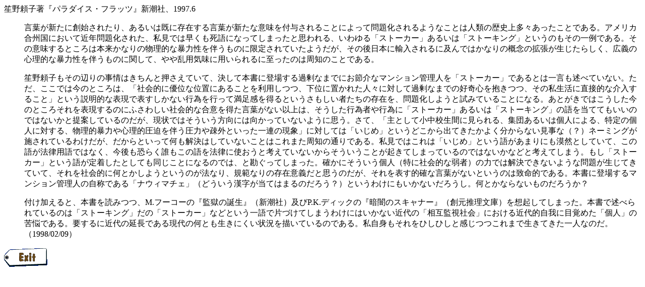

--- FILE ---
content_type: text/html
request_url: http://www.mackharry.com/~hirayama/hyoron-paradise.html
body_size: 1798
content:
<HTML>
<HEAD>
<TITLE>�]�_�p���_�C�X�E�t���b�c</TITLE>
<META NAME="BUILD" CONTENT="1998/02/09">
<META NAME="CREATIM" CONTENT="12:51:27">
</HEAD>
<BODY>
<BASEFONT SIZE="3">
♖엊�q���w�p���_�C�X�E�t���b�c�x�V���ЁA1997.6<BR>
<DL><DD>���t���V���ɑn�n���ꂽ��A���邢�͊��ɑ��݂��錾�t���V���ȈӖ���t�^����邱�Ƃɂ���Ė�艻�����悤�Ȃ��Ƃ͐l�ނ̗��j�㑽�X���������Ƃł���B�A�����J���B���ɂ����ċߔN��艻���ꂽ�A�����ł͑���������ɂȂ��Ă��܂����Ǝv����A������u�X�g�[�J�[�v���邢�́u�X�g�[�L���O�v�Ƃ����̂����̈��ł���B���̈Ӗ�����Ƃ���͖{�����Ȃ�̕����I�Ȗ\�͐��𔺂����̂Ɍ��肳��Ă����悤�����A���̌���{�ɗA�������ɋy��ł͂��Ȃ�̊T�O�̊g�����������炵���A�L�`�̐S���I�Ȗ\�͐��𔺂����̂Ɋւ��āA��◐�p�C���ɗp������Ɏ������͎̂��m�̂��Ƃł���B</DL>
<DL><DD>♖엊�q�����̕ӂ�̎���͂�����Ɖ������Ă��āA�����Ė{���ɓo�ꂷ��ߏ�Ȃ܂łɂ��߉�ȃ}���V�����Ǘ��l���u�X�g�[�J�[�v�ł���Ƃ͈ꌾ���q�ׂĂ��Ȃ��B�����A�����ł͍��̂Ƃ���́A�u�Љ�I�ɗD�ʂȈʒu�ɂ��邱�Ƃ𗘗p���A���ʂɒu���ꂽ�l�X�ɑ΂��ĉߏ�Ȃ܂ł̍D��S������A���̎������ɒ��ړI�ȉ�����邱�Ɓv�Ƃ��������I�ȕ\���ŕ\�������Ȃ��s�ׂ��s���Ė������𓾂�Ƃ������������҂����̑��݂��A��艻���悤�Ǝ��݂Ă��邱�ƂɂȂ�B���Ƃ����ł͂����������̂Ƃ��낻���\������̂ɂӂ��킵���Љ�I�ȍ��ӂ𓾂����t���Ȃ��ȏ�́A���������s�׎҂�s�ׂɁu�X�g�[�J�[�v���邢�́u�X�g�[�L���O�v�̌�𓖂ĂĂ������̂ł͂Ȃ����ƒ�Ă��Ă���̂����A����ł͂������������ɂ͌������Ă��Ȃ��悤�Ɏv���B���āA�u��Ƃ��ď����Z���ԂɌ�����A�W�c���邢�͌l�ɂ��A����̌l�ɑ΂���A�����I�\�͂�S���I�����𔺂����͂�a�O�Ƃ�������A�̌��ہv�ɑ΂��Ắu�����߁v�Ƃ����ǂ�����o�Ă������悭������Ȃ������ȁi�H�j�l�[�~���O���{����Ă���킯�����A������Ƃ����ĉ��������͂��Ă��Ȃ����Ƃ͂���܂����m�̒ʂ�ł���B�����ł͂���́u�����߁v�Ƃ����ꂪ���܂�ɂ����R�Ƃ��Ă��āA���̌ꂪ�@���p��ł͂Ȃ��A��������炭�N�����̌��@���Ɏg�����ƍl���Ă��Ȃ����炻���������Ƃ��N���Ă��܂��Ă���̂ł͂Ȃ����Ȃǂƍl���Ă��܂��B�����u�X�g�[�J�[�v�Ƃ����ꂪ�蒅�����Ƃ��Ă��������ƂɂȂ�̂ł́A�Ɗ������Ă��܂����B�m���ɂ��������l�i���ɎЉ�I�Ȏ�ҁj�̗͂ł͉����ł��Ȃ��悤�Ȗ�肪�����Ă��Ă��āA������Љ�I�ɉ��Ƃ����悤�Ƃ����̂��@�Ȃ�A�K�͂Ȃ�̑��݈Ӌ`���Ǝv���̂����A�����\���I�m�Ȍ��t���Ȃ��Ƃ����̂͒v���I�ł���B�{���ɓo�ꂷ��}���V�����Ǘ��l�̎��̂ł���u�i�E�B�}�`�F�v�i�ǂ��������������Ă͂܂�̂��낤�H�j�Ƃ����킯�ɂ������Ȃ����낤���B���Ƃ��Ȃ�Ȃ����̂��낤���H</DL>
<DL><DD>�t��������ƁA�{����ǂ݂AM.�t�[�R�[�́w�č��̒a���x�i�V���Ёj�y��P.K.�f�B�b�N�́w�Èł̃X�L���i�[�x�i�n���������Ɂj��z�N���Ă��܂����B�{���ŏq�ׂ��Ă���̂́u�X�g�[�L���O�v���́u�X�g�[�J�[�v�ȂǂƂ������ŕЂÂ��Ă��܂��킯�ɂ͂����Ȃ��ߑ�́u���݊Ď��Љ�v�ɂ�����ߑ�I����ɖڊo�߂��u�l�v�̋�Y�ł���B�v����ɋߑ�̉����ł��錻��̉��Ƃ������ɂ����󋵂�`���Ă���̂ł���B�����g��������Ђ��Ђ��Ɗ�������܂Ő����Ă�����l�Ȃ̂��B�i1998/02/09�j</DL>
<A HREF="books.htm"><IMG SRC="m_a10.gif"></A><BR>
</BODY>
</HTML>